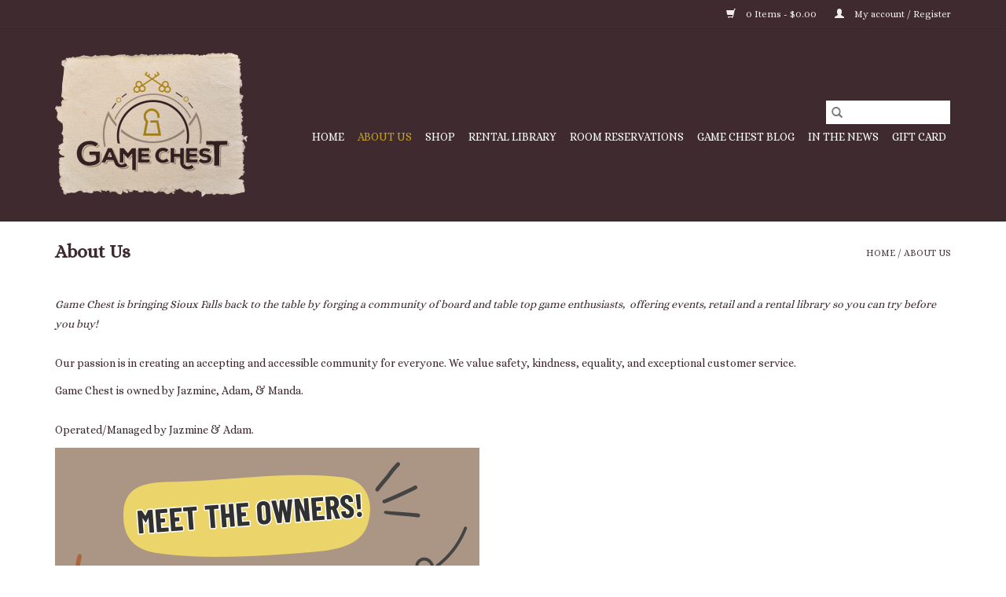

--- FILE ---
content_type: text/html;charset=utf-8
request_url: https://game-chest.shoplightspeed.com/about-us/
body_size: 5386
content:
<!DOCTYPE html>
<html lang="us">
  <head>
    <meta charset="utf-8"/>
<!-- [START] 'blocks/head.rain' -->
<!--

  (c) 2008-2026 Lightspeed Netherlands B.V.
  http://www.lightspeedhq.com
  Generated: 02-02-2026 @ 13:43:09

-->
<link rel="canonical" href="https://game-chest.shoplightspeed.com/about-us/"/>
<link rel="alternate" href="https://game-chest.shoplightspeed.com/index.rss" type="application/rss+xml" title="New products"/>
<meta name="robots" content="noodp,noydir"/>
<meta name="google-site-verification" content="&lt;meta property=&quot;og:image&quot; content=&quot;https://cdn.shoplightspeed.com/shops/614933/files/29848088/shop.jpg&quot;&gt;"/>
<meta property="og:url" content="https://game-chest.shoplightspeed.com/about-us/?source=facebook"/>
<meta property="og:site_name" content="Game Chest"/>
<meta property="og:title" content="About Us"/>
<meta property="og:description" content="Game Chest is bringing Sioux Falls back to the table by forging a community of board, card and table top game enthusiasts,  offering events, retail and a rental"/>
<!--[if lt IE 9]>
<script src="https://cdn.shoplightspeed.com/assets/html5shiv.js?2025-02-20"></script>
<![endif]-->
<!-- [END] 'blocks/head.rain' -->
    <title>About Us - Game Chest</title>
    <meta name="description" content="Game Chest is bringing Sioux Falls back to the table by forging a community of board, card and table top game enthusiasts,  offering events, retail and a rental" />
    <meta name="keywords" content="About, Us, Game Chest, Board Game, Hobby store, dungeons and dragons, D&amp;D, Dungeons &amp; Dragons, miniatures, board games, puzzles, iello, renegade games, blue orange games, asmodee, catan, ticket to ride, azul, Disney Villainous, party, fun,  Sioux Fal" />
    <meta http-equiv="X-UA-Compatible" content="IE=edge,chrome=1">
    <meta name="viewport" content="width=device-width, initial-scale=1.0">
    <meta name="apple-mobile-web-app-capable" content="yes">
    <meta name="apple-mobile-web-app-status-bar-style" content="black">

    <link rel="shortcut icon" href="https://cdn.shoplightspeed.com/shops/614933/themes/13748/v/123898/assets/favicon.ico?20210316072418" type="image/x-icon" />
    <link href='//fonts.googleapis.com/css?family=Alice:400,300,600' rel='stylesheet' type='text/css'>
    <link href='//fonts.googleapis.com/css?family=Alice:400,300,600' rel='stylesheet' type='text/css'>
    <link rel="shortcut icon" href="https://cdn.shoplightspeed.com/shops/614933/themes/13748/v/123898/assets/favicon.ico?20210316072418" type="image/x-icon" />
    <link rel="stylesheet" href="https://cdn.shoplightspeed.com/shops/614933/themes/13748/assets/bootstrap-min.css?20260102020558" />
    <link rel="stylesheet" href="https://cdn.shoplightspeed.com/shops/614933/themes/13748/assets/style.css?20260102020558" />
    <link rel="stylesheet" href="https://cdn.shoplightspeed.com/shops/614933/themes/13748/assets/settings.css?20260102020558" />
    <link rel="stylesheet" href="https://cdn.shoplightspeed.com/assets/gui-2-0.css?2025-02-20" />
    <link rel="stylesheet" href="https://cdn.shoplightspeed.com/assets/gui-responsive-2-0.css?2025-02-20" />
    <link rel="stylesheet" href="https://cdn.shoplightspeed.com/shops/614933/themes/13748/assets/custom.css?20260102020558" />
        <link rel="stylesheet" href="https://cdn.shoplightspeed.com/shops/614933/themes/13748/assets/tutorial.css?20260102020558" />
    
    <script src="https://cdn.shoplightspeed.com/assets/jquery-1-9-1.js?2025-02-20"></script>
    <script src="https://cdn.shoplightspeed.com/assets/jquery-ui-1-10-1.js?2025-02-20"></script>

    <script type="text/javascript" src="https://cdn.shoplightspeed.com/shops/614933/themes/13748/assets/global.js?20260102020558"></script>
		<script type="text/javascript" src="https://cdn.shoplightspeed.com/shops/614933/themes/13748/assets/bootstrap-min.js?20260102020558"></script>
    <script type="text/javascript" src="https://cdn.shoplightspeed.com/shops/614933/themes/13748/assets/jcarousel.js?20260102020558"></script>
    <script type="text/javascript" src="https://cdn.shoplightspeed.com/assets/gui.js?2025-02-20"></script>
    <script type="text/javascript" src="https://cdn.shoplightspeed.com/assets/gui-responsive-2-0.js?2025-02-20"></script>

    <script type="text/javascript" src="https://cdn.shoplightspeed.com/shops/614933/themes/13748/assets/share42.js?20260102020558"></script>

    <!--[if lt IE 9]>
    <link rel="stylesheet" href="https://cdn.shoplightspeed.com/shops/614933/themes/13748/assets/style-ie.css?20260102020558" />
    <![endif]-->
    <link rel="stylesheet" media="print" href="https://cdn.shoplightspeed.com/shops/614933/themes/13748/assets/print-min.css?20260102020558" />
  </head>
  <body class="tutorial--on">
    <header>
  <div class="topnav">
    <div class="container">
      
      <div class="right">
        <span role="region" aria-label="Cart">
          <a href="https://game-chest.shoplightspeed.com/cart/" title="Cart" class="cart">
            <span class="glyphicon glyphicon-shopping-cart"></span>
            0 Items - $0.00
          </a>
        </span>
        <span>
          <a href="https://game-chest.shoplightspeed.com/account/" title="My account" class="my-account">
            <span class="glyphicon glyphicon-user"></span>
                        	My account / Register
                      </a>
        </span>
      </div>
    </div>
  </div>

  <div class="navigation container">
    <div class="align">
      <div class="burger">
        <button type="button" aria-label="Open menu">
          <img src="https://cdn.shoplightspeed.com/shops/614933/themes/13748/assets/hamburger.png?20260102020558" width="32" height="32" alt="Menu">
        </button>
      </div>

              <div class="vertical logo">
          <a href="https://game-chest.shoplightspeed.com/" title="Game Chest">
            <img src="https://cdn.shoplightspeed.com/shops/614933/themes/13748/v/183290/assets/logo.png?20210316072418" alt="Game Chest" />
          </a>
        </div>
      
      <nav class="nonbounce desktop vertical">
        <form action="https://game-chest.shoplightspeed.com/search/" method="get" id="formSearch" role="search">
          <input type="text" name="q" autocomplete="off" value="" aria-label="Search" />
          <button type="submit" class="search-btn" title="Search">
            <span class="glyphicon glyphicon-search"></span>
          </button>
        </form>
        <ul region="navigation" aria-label=Navigation menu>
          <li class="item home ">
            <a class="itemLink" href="https://game-chest.shoplightspeed.com/">Home</a>
          </li>
          
                    	<li class="item active">
              <a class="itemLink" href="https://game-chest.shoplightspeed.com/about-us/" title="About Us">
                About Us
              </a>
                          </li>
                    	<li class="item sub">
              <a class="itemLink" href="https://game-chest.shoplightspeed.com/shop/" title="Shop">
                Shop
              </a>
                            	<span class="glyphicon glyphicon-play"></span>
                <ul class="subnav">
                                      <li class="subitem">
                      <a class="subitemLink" href="https://game-chest.shoplightspeed.com/shop/games/" title="Games">Games</a>
                                              <ul class="subnav">
                                                      <li class="subitem">
                              <a class="subitemLink" href="https://game-chest.shoplightspeed.com/shop/games/under-25/" title="Under $25">Under $25</a>
                            </li>
                                                      <li class="subitem">
                              <a class="subitemLink" href="https://game-chest.shoplightspeed.com/shop/games/easy-to-learn-easy-to-play/" title="Easy to Learn, Easy to Play">Easy to Learn, Easy to Play</a>
                            </li>
                                                      <li class="subitem">
                              <a class="subitemLink" href="https://game-chest.shoplightspeed.com/shop/games/great-for-two-players/" title="Great for Two Players">Great for Two Players</a>
                            </li>
                                                      <li class="subitem">
                              <a class="subitemLink" href="https://game-chest.shoplightspeed.com/shop/games/family/" title="Family">Family</a>
                            </li>
                                                      <li class="subitem">
                              <a class="subitemLink" href="https://game-chest.shoplightspeed.com/shop/games/kids-games/" title="Kid&#039;s Games">Kid&#039;s Games</a>
                            </li>
                                                      <li class="subitem">
                              <a class="subitemLink" href="https://game-chest.shoplightspeed.com/shop/games/collectible/" title="Collectible">Collectible</a>
                            </li>
                                                      <li class="subitem">
                              <a class="subitemLink" href="https://game-chest.shoplightspeed.com/shop/games/accessories/" title="Accessories">Accessories</a>
                            </li>
                                                  </ul>
                                          </li>
                	                    <li class="subitem">
                      <a class="subitemLink" href="https://game-chest.shoplightspeed.com/shop/rpgs/" title="RPGs">RPGs</a>
                                              <ul class="subnav">
                                                      <li class="subitem">
                              <a class="subitemLink" href="https://game-chest.shoplightspeed.com/shop/rpgs/starter-sets/" title="Starter Sets">Starter Sets</a>
                            </li>
                                                      <li class="subitem">
                              <a class="subitemLink" href="https://game-chest.shoplightspeed.com/shop/rpgs/dungeons-dragons/" title="Dungeons &amp; Dragons">Dungeons &amp; Dragons</a>
                            </li>
                                                      <li class="subitem">
                              <a class="subitemLink" href="https://game-chest.shoplightspeed.com/shop/rpgs/pathfinder-starfinder/" title="Pathfinder/Starfinder">Pathfinder/Starfinder</a>
                            </li>
                                                      <li class="subitem">
                              <a class="subitemLink" href="https://game-chest.shoplightspeed.com/shop/rpgs/other-rpgs/" title="Other RPGs">Other RPGs</a>
                            </li>
                                                      <li class="subitem">
                              <a class="subitemLink" href="https://game-chest.shoplightspeed.com/shop/rpgs/miniatures/" title="Miniatures">Miniatures</a>
                            </li>
                                                      <li class="subitem">
                              <a class="subitemLink" href="https://game-chest.shoplightspeed.com/shop/rpgs/accessories/" title="Accessories">Accessories</a>
                            </li>
                                                  </ul>
                                          </li>
                	                    <li class="subitem">
                      <a class="subitemLink" href="https://game-chest.shoplightspeed.com/shop/hobby-tools/" title="Hobby &amp; Tools">Hobby &amp; Tools</a>
                                          </li>
                	                    <li class="subitem">
                      <a class="subitemLink" href="https://game-chest.shoplightspeed.com/shop/extras/" title="Extras">Extras</a>
                                          </li>
                	                    <li class="subitem">
                      <a class="subitemLink" href="https://game-chest.shoplightspeed.com/shop/tcgs/" title="TCGs">TCGs</a>
                                              <ul class="subnav">
                                                      <li class="subitem">
                              <a class="subitemLink" href="https://game-chest.shoplightspeed.com/shop/tcgs/lorcana/" title="Lorcana">Lorcana</a>
                            </li>
                                                  </ul>
                                          </li>
                	                    <li class="subitem">
                      <a class="subitemLink" href="https://game-chest.shoplightspeed.com/shop/staff-favorites/" title="Staff Favorites">Staff Favorites</a>
                                          </li>
                	              	</ul>
                          </li>
                    	<li class="item">
              <a class="itemLink" href="https://game-chest.shoplightspeed.com/rental-library/" title="Rental Library">
                Rental Library
              </a>
                          </li>
                    	<li class="item">
              <a class="itemLink" href="https://game-chest.shoplightspeed.com/room-reservations/" title="Room Reservations">
                Room Reservations
              </a>
                          </li>
          
                                    <li class="item sub">
                <a class="itemLink" href="https://game-chest.shoplightspeed.com/blogs/game-chest-blog/" title="Game Chest Blog">Game Chest Blog</a>
                <ul class="subnav">
                                    	<li class="subitem">
                      <a class="subitemLink" href="https://game-chest.shoplightspeed.com/blogs/game-chest-blog/new-owners-join-game-chest-leadership/" title="New Owners Join Game Chest Leadership!"  aria-label="Article New Owners Join Game Chest Leadership!">New Owners Join Game Chest Leadership!</a>
                  	</li>
                                    	<li class="subitem">
                      <a class="subitemLink" href="https://game-chest.shoplightspeed.com/blogs/game-chest-blog/announcements-3-13-2022/" title="Announcements 3/13/2022"  aria-label="Article Announcements 3/13/2022">Announcements 3/13/2022</a>
                  	</li>
                                    	<li class="subitem">
                      <a class="subitemLink" href="https://game-chest.shoplightspeed.com/blogs/game-chest-blog/about-us-who-are-ben-and-amanda-wermers/" title="Getting to Know Us: Who are Ben and Amanda Wermers? "  aria-label="Article Getting to Know Us: Who are Ben and Amanda Wermers? ">Getting to Know Us: Who are Ben and Amanda Wermers? </a>
                  	</li>
                                  </ul>
              </li>
                          <li class="item sub">
                <a class="itemLink" href="https://game-chest.shoplightspeed.com/blogs/game-chest-in-the-news/" title="In the News">In the News</a>
                <ul class="subnav">
                                    	<li class="subitem">
                      <a class="subitemLink" href="https://game-chest.shoplightspeed.com/blogs/game-chest-in-the-news/links-to-siouxfallsbusiness-news-articles/" title="Links to SiouxFalls.Business News Articles"  aria-label="Article Links to SiouxFalls.Business News Articles">Links to SiouxFalls.Business News Articles</a>
                  	</li>
                                  </ul>
              </li>
                      
          
                    	<li class="item">
              <a class="itemLink" href="https://game-chest.shoplightspeed.com/buy-gift-card/" title="Gift Card"  target="_blank">
                Gift Card
              </a>
          	</li>
                  </ul>

        <span class="glyphicon glyphicon-remove"></span>
      </nav>
    </div>
  </div>
</header>

    <div class="wrapper">
      <div class="container content" role="main">
                <div class="page-title row textpage">
  <div class="col-sm-6 col-md-6">
    <h1>About Us</h1>
  </div>
  <div class="col-sm-6 col-md-6 breadcrumbs text-right">
    <a href="https://game-chest.shoplightspeed.com/" title="Home">Home</a>

        / <a href="https://game-chest.shoplightspeed.com/about-us/">About Us</a>
      </div>
    <div class="clearfix"></div>
  <div class="col-md-12">
    <p> <br /><em>Game Chest is bringing Sioux Falls back to the table by forging a community of board and table top game enthusiasts,  offering events, retail and a rental library so you can try before you buy!</em><br /><br />Our passion is in creating an accepting and accessible community for everyone. We value safety, kindness, equality, and exceptional customer service.</p>
<p>Game Chest is owned by Jazmine, Adam, &amp; Manda.<br /><br />Operated/Managed by Jazmine &amp; Adam. </p>
<p><img src="https://cdn.shoplightspeed.com/shops/614933/files/73875896/copy-of-meet-the-owners-v3-1.png" alt="" width="540" height="540" /></p>
<p>Est. November, 2017</p>
<p> </p>
<p><a href="https://www.ck-design.co/">Some of the Photos, Logo, and Branding on this site &amp; our sfgamechest.com website are by Ck-Design.</a></p>
  </div>
  </div>
      </div>

      <footer>
  <hr class="full-width" />
  <div class="container">
    <div class="social row">
              <form id="formNewsletter" action="https://game-chest.shoplightspeed.com/account/newsletter/" method="post" class="newsletter col-xs-12 col-sm-7 col-md-7">
          <label class="title" for="formNewsletterEmail">Sign up for our newsletter:</label>
          <input type="hidden" name="key" value="62a95156be1c2dbe89296eeec5c45ebd" />
          <input type="text" name="email" id="formNewsletterEmail" value="" placeholder="E-mail"/>
          <button
            type="submit"
            class="btn glyphicon glyphicon-send"
            title="Subscribe"
          >
            <span>Subscribe</span>
          </button>
        </form>
      
            	<div class="social-media col-xs-12 col-md-12  col-sm-5 col-md-5 text-right tutorial__hover">
        	<div class="inline-block relative">
          	<a href="https://www.facebook.com/SFGameChest" class="social-icon facebook" target="_blank" aria-label="Facebook Game Chest"></a>          	<a href="https://twitter.com/SFGameChest" class="social-icon twitter" target="_blank" aria-label="Twitter Game Chest"></a>          	          	          	          	          	<a href="https://www.instagram.com/SFGameChest" class="social-icon instagram" target="_blank" aria-label="Instagram Game Chest"></a>
          	              <div class="absolute top-0 right-0 left-0 bottom-0 text-center tutorial__fade tutorial__fade-center--dark tutorial__social hidden-xs">
                <a href="/admin/auth/login?redirect=theme/preview/general/header/tutorial" class="p1 block hightlight-color tutorial__background border tutorial__border-color tutorial__add-button tutorial__border-radius" target="_blank">
                  <i class="glyphicon glyphicon-plus-sign tutorial__add-button-icon"></i><span class="bold tutorial__add-button-text">Set up Social Media</span>
                </a>
              </div>
                    	</div>
      	</div>
          </div>

    <hr class="full-width" />

    <div class="links row">
      <div class="col-xs-12 col-sm-3 col-md-3" role="article" aria-label="Customer service links">
        <label class="footercollapse" for="_1">
          <strong>Customer service</strong>
          <span class="glyphicon glyphicon-chevron-down hidden-sm hidden-md hidden-lg"></span>
        </label>
        <input class="footercollapse_input hidden-md hidden-lg hidden-sm" id="_1" type="checkbox">
        <div class="list">
          <ul class="no-underline no-list-style">
                          <li>
                <a href="https://game-chest.shoplightspeed.com/service/general-terms-conditions/" title="General terms &amp; conditions" >
                  General terms &amp; conditions
                </a>
              </li>
                          <li>
                <a href="https://game-chest.shoplightspeed.com/service/disclaimer/" title="Disclaimer" >
                  Disclaimer
                </a>
              </li>
                          <li>
                <a href="https://game-chest.shoplightspeed.com/service/privacy-policy/" title="Privacy policy" >
                  Privacy policy
                </a>
              </li>
                          <li>
                <a href="https://game-chest.shoplightspeed.com/service/payment-methods/" title="Payment methods" >
                  Payment methods
                </a>
              </li>
                          <li>
                <a href="https://game-chest.shoplightspeed.com/service/shipping-returns/" title="Shipping &amp; returns" >
                  Shipping &amp; returns
                </a>
              </li>
                          <li>
                <a href="https://game-chest.shoplightspeed.com/service/" title="Customer support" >
                  Customer support
                </a>
              </li>
                          <li>
                <a href="https://game-chest.shoplightspeed.com/service/contact-us/" title="Contact Us" >
                  Contact Us
                </a>
              </li>
                          <li>
                <a href="https://game-chest.shoplightspeed.com/service/rental-library-tandc/" title="Rental Library T&amp;C" >
                  Rental Library T&amp;C
                </a>
              </li>
                          <li>
                <a href="https://game-chest.shoplightspeed.com/service/room-reservations/" title="Room Reservations" >
                  Room Reservations
                </a>
              </li>
                      </ul>
        </div>
      </div>

      <div class="col-xs-12 col-sm-3 col-md-3" role="article" aria-label="Products links">
    		<label class="footercollapse" for="_2">
        	<strong>Products</strong>
          <span class="glyphicon glyphicon-chevron-down hidden-sm hidden-md hidden-lg"></span>
        </label>
        <input class="footercollapse_input hidden-md hidden-lg hidden-sm" id="_2" type="checkbox">
        <div class="list">
          <ul>
            <li><a href="https://game-chest.shoplightspeed.com/collection/" title="All products">All products</a></li>
            <li><a href="https://game-chest.shoplightspeed.com/collection/?sort=newest" title="New products">New products</a></li>
            <li><a href="https://game-chest.shoplightspeed.com/collection/offers/" title="Offers">Offers</a></li>
                        <li><a href="https://game-chest.shoplightspeed.com/tags/" title="Tags">Tags</a></li>            <li><a href="https://game-chest.shoplightspeed.com/index.rss" title="RSS feed">RSS feed</a></li>
          </ul>
        </div>
      </div>

      <div class="col-xs-12 col-sm-3 col-md-3" role="article" aria-label="My account links">
        <label class="footercollapse" for="_3">
        	<strong>
          	          		My account
          	        	</strong>
          <span class="glyphicon glyphicon-chevron-down hidden-sm hidden-md hidden-lg"></span>
        </label>
        <input class="footercollapse_input hidden-md hidden-lg hidden-sm" id="_3" type="checkbox">

        <div class="list">
          <ul>
            
                        	            		<li><a href="https://game-chest.shoplightspeed.com/account/" title="Register">Register</a></li>
            	                        	            		<li><a href="https://game-chest.shoplightspeed.com/account/orders/" title="My orders">My orders</a></li>
            	                        	            		<li><a href="https://game-chest.shoplightspeed.com/account/tickets/" title="My tickets">My tickets</a></li>
            	                        	            		<li><a href="https://game-chest.shoplightspeed.com/account/wishlist/" title="My wishlist">My wishlist</a></li>
            	                        	                      </ul>
        </div>
      </div>

      <div class="col-xs-12 col-sm-3 col-md-3" role="article" aria-label="Company info">
      	<label class="footercollapse" for="_4">
      		<strong>
                        	Game Chest
                      </strong>
          <span class="glyphicon glyphicon-chevron-down hidden-sm hidden-md hidden-lg"></span>
        </label>
        <input class="footercollapse_input hidden-md hidden-lg hidden-sm" id="_4" type="checkbox">

        <div class="list">
        	        	          	<div class="contact" role="group" aria-label="Phone number: (605) 681-6561">
            	<span class="glyphicon glyphicon-earphone"></span>
            	(605) 681-6561
          	</div>
        	        	          	<div class="contact">
            	<span class="glyphicon glyphicon-envelope"></span>
            	<a href="/cdn-cgi/l/email-protection#3954585055794a5f5e58545c5a515c4a4d175a5654" title="Email" aria-label="Email: mail@sfgamechest.com">
              	<span class="__cf_email__" data-cfemail="7518141c1935061312141810161d1006015b161a18">[email&#160;protected]</span>
            	</a>
          	</div>
        	        </div>

                
              </div>
    </div>
  	<hr class="full-width" />
  </div>

  <div class="copyright-payment">
    <div class="container">
      <div class="row">
        <div class="copyright col-md-6">
          © Copyright 2026 Game Chest
                    	- Powered by
          	          		<a href="http://www.lightspeedhq.com" title="Lightspeed" target="_blank" aria-label="Powered by Lightspeed">Lightspeed</a>
          		          	                  </div>
        <div class="payments col-md-6 text-right">
                      <a href="https://game-chest.shoplightspeed.com/service/payment-methods/" title="Credit Card">
              <img src="https://cdn.shoplightspeed.com/assets/icon-payment-creditcard.png?2025-02-20" alt="Credit Card" />
            </a>
                      <a href="https://game-chest.shoplightspeed.com/service/payment-methods/" title="PayPal">
              <img src="https://cdn.shoplightspeed.com/assets/icon-payment-paypalcp.png?2025-02-20" alt="PayPal" />
            </a>
                      <a href="https://game-chest.shoplightspeed.com/service/payment-methods/" title="Venmo">
              <img src="https://cdn.shoplightspeed.com/assets/icon-payment-venmo.png?2025-02-20" alt="Venmo" />
            </a>
                  </div>
      </div>
    </div>
  </div>
</footer>
    </div>
    <!-- [START] 'blocks/body.rain' -->
<script data-cfasync="false" src="/cdn-cgi/scripts/5c5dd728/cloudflare-static/email-decode.min.js"></script><script>
(function () {
  var s = document.createElement('script');
  s.type = 'text/javascript';
  s.async = true;
  s.src = 'https://game-chest.shoplightspeed.com/services/stats/pageview.js';
  ( document.getElementsByTagName('head')[0] || document.getElementsByTagName('body')[0] ).appendChild(s);
})();
</script>
<!-- [END] 'blocks/body.rain' -->
          <script type="text/javascript" src="https://cdn.shoplightspeed.com/shops/614933/themes/13748/assets/tutorial.js?20260102020558"></script>
      <script>(function(){function c(){var b=a.contentDocument||a.contentWindow.document;if(b){var d=b.createElement('script');d.innerHTML="window.__CF$cv$params={r:'9c7a1dac2e673191',t:'MTc3MDAzOTc4OS4wMDAwMDA='};var a=document.createElement('script');a.nonce='';a.src='/cdn-cgi/challenge-platform/scripts/jsd/main.js';document.getElementsByTagName('head')[0].appendChild(a);";b.getElementsByTagName('head')[0].appendChild(d)}}if(document.body){var a=document.createElement('iframe');a.height=1;a.width=1;a.style.position='absolute';a.style.top=0;a.style.left=0;a.style.border='none';a.style.visibility='hidden';document.body.appendChild(a);if('loading'!==document.readyState)c();else if(window.addEventListener)document.addEventListener('DOMContentLoaded',c);else{var e=document.onreadystatechange||function(){};document.onreadystatechange=function(b){e(b);'loading'!==document.readyState&&(document.onreadystatechange=e,c())}}}})();</script><script defer src="https://static.cloudflareinsights.com/beacon.min.js/vcd15cbe7772f49c399c6a5babf22c1241717689176015" integrity="sha512-ZpsOmlRQV6y907TI0dKBHq9Md29nnaEIPlkf84rnaERnq6zvWvPUqr2ft8M1aS28oN72PdrCzSjY4U6VaAw1EQ==" data-cf-beacon='{"rayId":"9c7a1dac2e673191","version":"2025.9.1","serverTiming":{"name":{"cfExtPri":true,"cfEdge":true,"cfOrigin":true,"cfL4":true,"cfSpeedBrain":true,"cfCacheStatus":true}},"token":"8247b6569c994ee1a1084456a4403cc9","b":1}' crossorigin="anonymous"></script>
</body>
</html>


--- FILE ---
content_type: text/css; charset=UTF-8
request_url: https://cdn.shoplightspeed.com/shops/614933/themes/13748/assets/style.css?20260102020558
body_size: 7850
content:
/* Reset
================================================== */
/* prettier-ignore */
html, body, div, span, applet, object, iframe, h1, h2, h3, h4, h5, h6, p, blockquote, pre, a, abbr, acronym, address, big, cite, code, del, dfn, em, img, ins, kbd, q, s, samp, small, strike, strong, sub, sup, tt, var, b, u, i, center, dl, dt, dd, ol, ul, li, fieldset, form, label, legend, table, caption, tbody, tfoot, thead, tr, th, td, article, aside, canvas, details, embed, figure, figcaption, footer, header, hgroup, menu, nav, output, ruby, section, summary, time, mark, audio, video {
  margin: 0;
  padding: 0;
  border: 0;
  font-size: 100%;
  font: inherit;
}
article,
aside,
details,
figcaption,
figure,
footer,
header,
hgroup,
menu,
nav,
section {
  display: block;
}
body {
  line-height: 1;
}
ol,
ul {
  list-style: none;
}
blockquote,
q {
  quotes: none;
}
blockquote:before,
blockquote:after,
q:before,
q:after {
  content: '';
  content: none;
}
table {
  border-collapse: collapse;
  border-spacing: 0;
}
img {
  display: block;
}
.clear {
  clear: both;
}

.gui-blog-nav {
  top: auto;
  box-shadow: none;
  padding: 0 !important;
  z-index: 1000;
  width: 100%;
}

/* Basics
================================================== */
* {
  -moz-transition: color 0.3s ease;
  -webkit-transition: color 0.3s ease;
  transition: color 0.3s ease;

  transition: opacity 0.25s ease-in-out;
  -moz-transition: opacity 0.25s ease-in-out;
  -webkit-transition: opacity 0.25s ease-in-out;
}
body {
  font: 14px 'Open Sans', Helvetica, Arial, sans-serif;
  line-height: 1.8;
  color: #444;
  -webkit-font-smoothing: antialiased;
  -webkit-text-size-adjust: 100%;
}
html {
  overflow: -moz-scrollbars-vertical;
  overflow-y: scroll;
}
.left {
  float: left !important;
}

.right {
  float: right !important;
}

.center {
  text-align: center;
  margin: auto;
}

.hide {
  display: none;
}

/* Typography */
h1,
h2,
h3,
h4,
h5,
h6 {
  font-weight: 600;
  line-height: 1.2125em;
  margin-top: -0.2em;
  margin-bottom: 0.2em;
}
h1 {
  font-size: 2.3125em;
}
h2 {
  font-size: 1.6875em;
}
h3 {
  font-size: 1.4375em;
}
h4 {
  font-size: 1.375em;
}
h5 {
  font-size: 1.375em;
}
h6 {
  font-size: 1.375em;
}
@media (max-width: 767px) {
  h1 {
    font-size: 1.6875em;
  }
  h2 {
    font-size: 1.475em;
  }
  h3 {
    font-size: 1.375em;
  }
}

p {
  margin: 10px 0 0 0;
}
p img {
  margin: 0;
  max-width: 100%;
  height: auto;
}

em {
  font-style: italic;
}
strong {
  font-weight: 600;
}
small {
  font-size: 80%;
}

hr {
  border: solid #f0f0f0;
  border-width: 1px 0 0;
  clear: both;
  margin: 0px;
  height: 0;
  width: 100%;
}
hr.full-width {
  position: absolute;
  left: 0px;
}

.no-underline a,
a.no-underline {
  text-decoration: none;
}

.text-left {
  text-align: left;
}
.text-right {
  text-align: right;
}
.text-center {
  text-align: center;
}
.text-justify {
  text-align: justify;
}

.fixed {
  position: fixed;
}
.relative {
  position: relative;
}
.absolute {
  position: absolute;
}

.full-width {
  width: 100%;
}
.height-auto {
  height: auto;
}

.display-block {
  display: block;
}

.flex {
  display: -webkit-box;
  display: -ms-flexbox;
  display: -webkit-flex;
  display: flex;
}

.justify-center {
  -webkit-box-pack: center;
  -webkit-justify-content: center;
  -ms-flex-pack: center;
  justify-content: center;
}

.justify-end {
  -webkit-box-pack: end;
  -webkit-justify-content: flex-end;
  -ms-flex-pack: end;
  justify-content: flex-end;
}

.items-center {
  -webkit-box-align: center;
  -webkit-align-items: center;
  -ms-flex-align: center;
  align-items: center;
}

.top-0 {
  top: 0;
}
.left-0 {
  left: 0;
}
.right-0 {
  right: 0;
}
.bottom-0 {
  bottom: 0;
}

.inline-block {
  display: inline-block;
}

.bold {
  font-weight: 600;
}

.text {
  font-size: 1em;
}
.text-m {
  font-size: 1.143em;
}

.background-primary {
  background: #54afe9;
}

.px1 {
  padding-left: 0.5em;
  padding-right: 0.5em;
}
.px2 {
  padding-left: 1em;
  padding-right: 1em;
}
.px3 {
  padding-left: 1.5em;
  padding-right: 1.5em;
}

.py1 {
  padding-top: 0.5em;
  padding-bottom: 0.5em;
}
.py2 {
  padding-top: 1em;
  padding-bottom: 1em;
}
.py3 {
  padding-top: 1.5em;
  padding-bottom: 1.5em;
}

.p1 {
  padding: 0.5em;
}
.p2 {
  padding: 1em;
}
.p3 {
  padding: 1.5em;
}
.p4 {
  padding: 2em;
}
.p5 {
  padding: 2.5em;
}
.p6 {
  padding: 3em;
}

.pl0 {
  padding-left: 0 !important;
}
.pr0 {
  padding-right: 0 !important;
}

.m1 {
  margin: 0.5em;
}
.m2 {
  margin: 1em;
}
.m3 {
  margin: 1.5em;
}
.m4 {
  margin: 2em;
}
.m5 {
  margin: 2.5em;
}
.m6 {
  margin: 3em;
}

.mt1 {
  margin-top: 0.5em;
}
.mt2 {
  margin-top: 1em;
}
.mt3 {
  margin-top: 1.5em;
}
.mb1 {
  margin-bottom: 0.5em;
}
.mb2 {
  margin-bottom: 1em;
}
.mb3 {
  margin-bottom: 1.5em;
}

.mx1 {
  margin-left: 0.5em;
  margin-right: 0.5em;
}
.mx2 {
  margin-left: 1em;
  margin-right: 1em;
}
.mx3 {
  margin-left: 1.5em;
  margin-right: 1.5em;
}

.mx-auto {
  margin-left: auto;
  margin-right: auto;
}

.my1 {
  margin-top: 0.5em;
  margin-bottom: 0.5em;
}
.my2 {
  margin-top: 1em;
  margin-bottom: 1em;
}
.my3 {
  margin-top: 1.5em;
  margin-bottom: 1.5em;
}

.nowrap {
  white-space: nowrap;
}

.border {
  border-style: solid;
  border-width: 1px;
}
.border-right {
  border-right-style: solid;
  border-right-width: 1px;
}
.border-primary {
  border-color: #54afe9;
}

/* Links */
a {
  -moz-transition: color 0.3s ease, background-color 0.2s ease;
  -webkit-transition: color 0.3s ease, background-color 0.2s ease;
  transition: color 0.3s ease, background-color 0.2s ease;
  outline: 0;
}
a,
a:visited {
  color: #54afe9;
  outline: 0;
  text-decoration: none;
}
a:hover,
a:focus {
  color: #54afe9;
  outline: 0;
  text-decoration: underline;
}

/* List */
ul {
  list-style: none outside;
}
ol {
  list-style: decimal;
}
ul ul,
ul ol,
ol ol,
ol ul {
  margin: 0.1em 0 0.1em 1em;
  font-size: 90%;
}

/* Input */
input[type='text'],
input[type='password'],
input[type='email'],
textarea,
select {
  border: 1px solid #e5e5e5;
  padding: 6px 10px;
  outline: none;
  font-size: 13px;
  color: #777;
  margin: 0;
  width: 100%;
  display: inline-block;
  background: #fff;
  line-height: 18px;
  max-width: 160px;
  -moz-transition: border-color 0.3s ease;
  -webkit-transition: border-color 0.3s ease;
  transition: border-color 0.3s ease;
}
input[type='text'],
input[type='password'],
input[type='email'],
textarea {
  -webkit-appearance: none;
  border-radius: 0px;
}
select {
  padding: 0;
}
@media (max-width: 992px) {
  select {
    max-width: 100%;
    height: 32px;
  }
}
@media (max-width: 767px) {
  input[type='text'],
  input[type='password'],
  input[type='email'] {
    padding: 10px;
    max-width: 100%;
  }
}

input[type='text']:focus,
input[type='password']:focus,
input[type='email']:focus,
textarea:focus {
  border: 1px solid #54afe9;
  color: #444;
}
textarea {
  min-height: 60px;
}
label,
legend,
label span {
  font-size: 12px;
}
input[type='checkbox'] {
  display: inline;
}

/* Buttons */
a.btn,
button,
button.btn,
input[type='submit'],
input[type='reset'],
input[type='button'] {
  background: #54afe9;
  color: white;
  display: inline-block;
  text-decoration: none;
  font-size: 12px;
  cursor: pointer;
  line-height: 32px;
  height: 32px;
  padding: 0px 8px;
  text-transform: uppercase;
  font-weight: 400;
  -webkit-font-smoothing: antialiased;
  -moz-osx-font-smoothing: grayscale;
  -webkit-transition: all 0.3s;
  -moz-transition: all 0.3s;
  transition: all 0.3s;
}
a.btn:hover,
button:hover,
input[type='submit']:hover,
input[type='reset']:hover,
input[type='button']:hover {
  text-decoration: none;
}
a.btn.full-width,
button.full-width,
input[type='submit'].full-width,
input[type='reset'].full-width,
input[type='button'].full-width {
  width: 100%;
  padding-left: 0 !important;
  padding-right: 0 !important;
  text-align: center;
}
button::-moz-focus-inner,
input::-moz-focus-inner {
  border: 0;
  padding: 0;
}
a.btn span,
button span,
input[type='submit'] span,
input[type='reset'] span,
input[type='button'] span {
  font-family: 'Open Sans', Helvetica, Arial, sans-serif;
}
@media (max-width: 767px) {
  a.btn,
  button,
  button.btn,
  input[type='submit'],
  input[type='reset'],
  input[type='button'] {
    line-height: 37px;
    height: 40px;
  }
}
.title-featured {
  margin-bottom: 20px;
}

/* Align vertical */
.align {
  display: table;
  width: 100%;
}
.align .vertical {
  display: table-cell;
  vertical-align: middle;
}

/* Bootstrap */
.row {
  padding-top: 30px;
}
.content {
  padding-bottom: 60px;
}
.tabsPages .page.info ul,
.page-title .col-md-7 ul,
.page-title .col-md-12 ul {
  list-style: inherit;
  list-style-position: inside;
}
.tabsPages .page.info ol,
.page-title .col-md-7 ol,
.page-title .col-md-12 ol {
  list-style: decimal;
  list-style-position: inside;
}
.tabsPages .page.info a,
.page-title .col-md-7 a,
.page-title .col-md-12 a {
  text-decoration: underline;
}

/* header
================================================== */
header {
  border-bottom: 1px solid #f0f0f0;
}

/* .topnav */
.topnav {
  background-color: #f7f7f7;
  border-bottom: 1px solid #f0f0f0;
  padding: 10px 0px;
  font-size: 12px;
  line-height: 12px;
}
.topnav a {
  color: #797979;
  line-height: 16px;
  text-decoration: none;
  transition: opacity 0.25s ease-in-out;
  -moz-transition: opacity 0.25s ease-in-out;
  -webkit-transition: opacity 0.25s ease-in-out;
}
.topnav a:hover {
  opacity: 0.8;
}
.topnav .glyphicon {
  margin: 0px 10px 0px 20px;
}
@media (max-width: 767px) {
  .topnav .my-account {
    display: none;
  }
}
.topnav .currencies {
  float: left;
}
.topnav .currencies a.active {
  font-weight: 600;
}
.topnav .languages {
  float: left;
}
.languages .flag {
  float: left;
  background-image: url(flags.png);
  background-repeat: no-repeat;
  margin-right: 10px;
  overflow: hidden;
  text-indent: -9999px;
  width: 16px;
  height: 16px;
  -webkit-border-radius: 100%;
  -moz-border-radius: 100%;
  border-radius: 100%;
}
.languages .flag.nl {
  background-position: -7px -2px;
}
.languages .flag.de {
  background-position: -7px -22px;
}
.languages .flag.en {
  background-position: -7px -42px;
}
.languages .flag.fr {
  background-position: -7px -62px;
}
.languages .flag.es {
  background-position: -7px -82px;
}
.languages .flag.it {
  background-position: -7px -102px;
}
.languages .flag.el {
  background-position: -7px -122px;
}
.languages .flag.tr {
  background-position: -7px -142px;
}
.languages .flag.pt {
  background-position: -7px -162px;
}
.languages .flag.pl {
  background-position: -7px -182px;
}
.languages .flag.sv {
  background-position: -7px -202px;
}
.languages .flag.ru {
  background-position: -7px -222px;
}
.languages .flag.da {
  background-position: -7px -242px;
}
.languages .flag.no {
  background-position: -7px -262px;
}
.languages .flag.fc {
  background-position: -7px -282px;
}
.languages .flag.us {
  background-position: -3px -302px;
}

/* nav */
.align .vertical .logo img {
  max-width: 100%;
  height: auto;
  width: auto\9;
}
.navigation {
  padding-top: 30px;
  padding-bottom: 30px;
}
nav.desktop ul {
  float: right;
}
nav.desktop ul,
nav.desktop ul li {
  margin: 0px;
  line-height: 18px;
}
nav.desktop ul a,
nav.desktop ul a:visited {
  color: #414141;
}
nav.desktop .glyphicon-play,
nav.desktop .glyphicon-remove {
  display: none;
}
nav.desktop .item {
  float: left;
  margin-right: 5px;
}
nav.desktop .item:last-child {
  margin-right: 0px;
}
nav.desktop .item .itemLink {
  display: block;
  padding: 5px;
  color: #414141;
  text-transform: uppercase;
  border: 1px solid transparent;
  position: relative;
  z-index: 2;
  line-height: 20px;
}
nav.desktop .item.active .itemLink {
  color: #54afe9;
}
nav.desktop .item.hover .itemLink {
  text-decoration: none;
  border-color: #e5e5e5;
  background-color: white;
}
nav.desktop .item.sub.hover .itemLink {
  border-bottom-color: white;
}
nav.desktop .subnav {
  display: none;
  margin-top: -1px;
  background-color: white;
  position: absolute;
  min-width: 180px;
  border: 1px solid #e5e5e5;
  z-index: 10;
}
nav.desktop .subnav .subitem {
  border-bottom: 1px solid #f0f0f0;
  background-color: white;
  position: relative;
}
nav.desktop .subnav .subitem:last-child {
  border-bottom: transparent;
}
nav.desktop .subnav .subitemLink {
  display: block;
  padding: 10px;
  white-space: nowrap;
  -moz-transition: background-color 0.3s ease;
  -webkit-transition: background-color 0.3s ease;
  transition: background-color 0.3s ease;
  text-decoration: none;
}
nav.desktop .subnav .subitem .subitemLink:hover {
  background-color: #f7f7f7;
  color: #414141;
}
nav.desktop .subnav .subnav {
  top: 0;
  left: 80%;
  z-index: 980;
}
nav.desktop .subnav .subnav .subitemLink {
  padding: 8px;
}

/* #formSearch */
#formSearch {
  position: relative;
  width: 160px;
  float: right;
  margin-left: 10px;
}
#formSearch input {
  padding-left: 30px;
  margin-bottom: -1px;
}
#formSearch .search-btn {
  position: absolute;
  top: 0px;
  left: 0;
  background: none;
  border: 0;
  color: #797979;
  padding-top: 1px;
  font-size: 14px;
}
.mobile {
  -webkit-transform: translate3d(0, 0, 0);
}

/* burger open/close */
.align .burger {
  display: none;
}
@media (max-width: 767px) {
  body {
    overflow-x: hidden;
  }
  header {
    border: 0px;
  }
  .topnav {
    position: relative;
    z-index: 1000;
  }
  .navigation {
    padding: 0px;
  }
  .navigation .logo {
    width: 100%;
    position: relative;
    z-index: 1;
    background-color: white;
    padding: 30px 0px;
    border-bottom: 1px solid #f0f0f0;
    text-align: center;
    line-height: 0px;
  }
  .navigation .logo,
  .navigation .burger {
    border-bottom: 1px solid #f0f0f0;
  }
  .navigation .burger button {
    background-color: white;
    border: 0;
    outline: 0;
  }
  .navigation .logo img {
    display: inherit;
    margin-left: -60px;
  }
  .navigation .burger {
    position: relative;
    display: table-cell;
    cursor: pointer;
    vertical-align: middle;
    z-index: 10;
  }
  .navigation .burger img {
    margin: 5px 15px;
  }
  .navigation .burger.open li {
    background-color: #54afe9;
  }
  nav {
    width: 240px;
    height: 100%;
    position: absolute;
    overflow-y: auto;
    left: 0;
    top: 0;
    box-shadow: inset -42px 0px 15px -42px rgba(0, 0, 0, 0.5);
    -webkit-box-shadow: inset -42px 0px 15px -42px rgba(0, 0, 0, 0.5);
    -moz-box-shadow: inset -42px 0px 15px -42px rgba(0, 0, 0, 0.5);
    -o-box-shadow: inset -42px 0px 15px -42px rgba(0, 0, 0, 0.5);
    z-index: -1000;
  }
  header nav {
    z-index: 0;
  }
  nav .item .itemLink,
  nav .subitem .subitemLink {
    display: block;
    color: #f7f7f7;
    padding: 15px;
    border-bottom: 1px solid #474747;
    text-decoration: none;
  }
  #formSearch {
    float: none;
  }
  #formSearch {
    width: 100%;
    padding: 15px;
    margin: 0px;
    border-bottom: 1px solid #474747;
  }
  #formSearch input {
    max-width: 100%;
  }
  #formSearch .search-btn {
    margin: 15px;
  }
  .wrapper {
    background-color: white;
    position: relative;
    z-index: 1;
  }
  header {
    margin-left: 0px;
    width: 100%;
    overflow: hidden;
    transition: margin-left 0.25s ease-in-out;
    -moz-transition: margin-left 0.25s ease-in-out;
    -webkit-transition: margin-left 0.25s ease-in-out;
  }
  header.open {
    margin-left: 240px;
  }
  header.close {
    margin-left: 0px;
  }
  .wrapper {
    left: 0px;
    transition: left 0.25s ease-in-out;
    -moz-transition: left 0.25s ease-in-out;
    -webkit-transition: left 0.25s ease-in-out;
  }
  .wrapper.open {
    left: 240px;
  }
  .wrapper.close {
    left: -9999;
  }

  /* .view-subnav */
  .item.sub {
    position: relative;
  }
  .item.sub .itemLink {
    padding-right: 40px;
  }
  .item.sub.view-subnav .itemLink {
    font-weight: 600;
    padding-right: 15px;
  }
  nav .item.view-subnav {
    position: absolute;
    background-color: #3d3d3d;
    width: 100%;
    height: 100%;
    top: 0px;
    padding-top: 30px;
    z-index: 1000;
    box-shadow: inset -42px 0px 15px -42px rgba(0, 0, 0, 0.5);
    -webkit-box-shadow: inset -42px 0px 15px -42px rgba(0, 0, 0, 0.5);
    -moz-box-shadow: inset -42px 0px 15px -42px rgba(0, 0, 0, 0.5);
    -o-box-shadow: inset -42px 0px 15px -42px rgba(0, 0, 0, 0.5);
  }
  nav .subnav {
    display: none !important;
    -webkit-animation-duration: 0.3s;
    -webkit-animation-name: fadeIn;
  }
  nav .view-subnav .subnav {
    display: block !important;
    width: 100%;
    margin: 0px;
  }
  @-webkit-keyframes fadeIn {
    0% {
      display: none;
      opacity: 0;
    }
    1% {
      display: block;
      opacity: 0;
    }
    100% {
      display: block;
      opacity: 1;
    }
  }
  @-moz-keyframes fadeIn {
    0% {
      display: none;
      opacity: 0;
    }
    1% {
      display: block;
      opacity: 0;
    }
    100% {
      display: block;
      opacity: 1;
    }
  }
  @keyframes fadeIn {
    0% {
      display: none;
      opacity: 0;
    }
    1% {
      display: block;
      opacity: 0;
    }
    100% {
      display: block;
      opacity: 1;
    }
  }
  nav .view-subnav .subnav .subnav .subitemLink {
    padding-left: 30px;
  }

  /* icons */
  nav .glyphicon-play {
    color: #f7f7f7;
    position: absolute;
    font-size: 10px;
    top: 50%;
    margin-top: -5px;
    right: 15px;
  }
  nav .item.view-subnav .glyphicon-play,
  nav .glyphicon-remove {
    display: none;
  }
  nav .glyphicon-remove {
    cursor: pointer;
    position: absolute;
    z-index: 99999;
    color: #54afe9;
    right: 15px;
    top: 13px;
    font-size: 16px;
  }
}

/* .page-tile .breadcrumbs
================================================== */
.page-title h1 {
  font-size: 1.6875em;
}
.page-title h1.product-page {
  float: left;
  margin-right: 5px;
}
@media (max-width: 767px) {
  .page-title h1 {
    font-size: 1.475em;
  }
}
.page-title .glyphicon {
  font-size: 12px;
  top: -1px;
  float: left;
  line-height: 24px;
}
.page-title .product-title-review > .glyphicon-star:not(:first-of-type) {
  margin-left: 5px;
}
.breadcrumbs,
.breadcrumbs a {
  color: #797979;
  text-transform: uppercase;
  font-size: 12px;
  text-decoration: none;
}
.breadcrumbs,
.breadcrumbs a:hover {
  color: #414141;
}
@media (max-width: 767px) {
  .page-title h1 {
    margin-bottom: 0px;
  }
  .breadcrumbs {
    clear: both;
    text-align: left;
    margin-top: 5px;
  }
}

/* .slider
================================================== */
/* .headline */
.headline {
  margin-top: 30px;
  position: relative;
}
.headline.single {
  margin-bottom: 30px;
}
.headline .slider {
  border: 1px solid #e5e5e5;
}
.slider {
  width: 100%;
  position: relative;
  overflow: hidden;
}
.slider ul {
  width: 20000em;
  position: relative;
  list-style: none;
  margin: 0;
  padding: 0;
}
.slider li {
  float: left;
}
.slider img {
  display: block;
  max-width: 100%;
  background-color: #f7f7f7;
  height: auto !important;
}
.slider-prev,
.slider-next {
  position: absolute;
  top: 50%;
  margin-top: -28px;
  text-align: center;
  color: #fff;
  font-size: 16px;
  line-height: 16px;
  background-color: #414141;
  opacity: 0.2;
  padding: 5px 6px 5px 5px;
  outline: 0;
  border: 0;
}
.headline:hover .slider-prev,
.headline:hover .slider-next,
.headline .slider-prev:focus,
.headline .slider-next:focus,
.brands:hover .slider-prev,
.brands:hover .slider-next,
.brands .slider-prev:focus,
.brands .slider-next:focus {
  opacity: 1;
}
.slider-prev {
  left: 26px;
}
.slider-next {
  right: 26px;
}
.slider-pagination {
  width: 100%;
  text-align: center;
  line-height: 0px;
  margin: 20px 0px;
}
.slider-pagination button {
  display: inline-block;
  height: 12px;
  width: 12px;
  background: #414141;
  -webkit-border-radius: 12px;
  -moz-border-radius: 12px;
  border-radius: 12px;
  text-indent: -9999px;
  margin: 0px 6px;
  padding: 0px;
  border: 1px solid #54afe9;
  outline: 0;
}
.slider-pagination button:focus {
  background-color: #272727;
}
.slider-pagination button.active {
  background: #54afe9;
}

/* .brands */
.brands {
  position: relative;
}
.brands .slider li {
  width: 285px;
  margin-right: -1px;
  border: 1px solid #e5e5e5;
}
.brands .slider-prev,
.brands .slider-next {
  margin-top: -14px;
}
@media (max-width: 767px) {
  .brands {
    display: none;
  }
}
@media (max-width: 992px) {
  .brands .slider li {
    width: 241px;
  }
  .brands {
    margin: 0px 0px 30px 0px;
  }
  .slider-prev,
  .slider-next {
    opacity: 1;
  }
}

/* .categories
================================================== */
.categories .category {
  border: 1px solid #e5e5e5;
  margin: 0px -1px -1px 0px;
  padding: 0px;
  position: relative;
  background-color: white;
}
.categories .category img {
  background-color: #f7f7f7;
  width: 100%;
  height: auto;
  position: relative;
  top: 0px;
  left: 0px;
}
.categories .category div {
  position: absolute;
  top: 0px;
  left: 0px;
  height: 100%;
  width: 100%;
  padding: 15px 19px;
}
.categories .category span {
  background-color: #414141;
  color: white;
  text-transform: uppercase;
  line-height: 22px;
}
@media (min-width: 992px) {
  .categories .category.hover span,
  .categories .category.hover img {
    opacity: 0.6;
  }
}
.categories .category span.title {
  position: relative;
  margin-top: 15px;
  font-size: 16px;
  box-shadow: -4px 0 0 0 #414141, 4px 0 0 0 #414141;
  margin-left: 4px;
}
.categories .category span.amount {
  position: absolute;
  bottom: 15px;
  right: 19px;
  font-size: 12px;
  padding: 0px 4px 0px 5px;
}
.categories .category span.amount .glyphicon {
  font-size: 10px;
  margin-right: 4px;
  opacity: 1;
  vertical-align: 1px;
}
@media (max-width: 992px) {
  .categories .category div {
    padding: 11px 14px;
  }
  .categories .category span.amount {
    bottom: 11px;
    right: 14px;
  }
}

/* .products
================================================== */
.products .col-md-10 {
  padding-right: 0px;
}
.products .col-md-10 .no-products-found {
  padding: 0px 15px;
  font-style: italic;
}
@media (max-width: 992px) {
  .products .col-md-10 {
    padding-left: 0px;
  }
}
.products .product {
  margin-bottom: 30px;
}
.products .product a {
  color: #f7f7f7;
  text-decoration: none;
}
.products .product .image-wrap img {
  background-color: #f7f7f7;
  border: 1px solid #e5e5e5;
  border-bottom: 0px;
  width: 100%;
  height: auto;
  position: relative;
  top: 0px;
  left: 0px;
}
.products .product .image-wrap {
  position: relative;
}
.products .product .image-wrap .sale-new {
  position: absolute;
  background-color: #414141;
  padding: 5px;
  line-height: 12px;
  font-size: 12px;
  text-align: center;
  top: 15px;
  left: 15px;
  z-index: 1;
  text-transform: uppercase;
}
.sale-new.right {
  right: 15px;
  left: inherit !important;
}

.products .product .image-wrap .description {
  position: absolute;
  top: 0px;
  width: 100%;
  background-color: rgb(65, 65, 65);
  background-color: rgba(65, 65, 65, 0);
  height: 0px;
  overflow: hidden;
  color: #f7f7f7;
  font-size: 12px;
  -moz-transition: background-color 0.3s ease;
  -webkit-transition: background-color 0.3s ease;
  transition: background-color 0.3s ease;
  z-index: 2;
  line-height: 20px;
}
.products .product .image-wrap .description .text {
  overflow: hidden;
  padding: 0px 10px;
}
.products .product .image-wrap .description .stars {
  margin-bottom: 3px;
}
.products .product .image-wrap .cart {
  display: inline-block;
  position: relative;
  margin: auto;
  padding: 0px 4px;
  text-transform: uppercase;
  border: 1px solid;
  margin-top: 10px;
  text-decoration: none;
  color: #54afe9;
}
.products .product .image-wrap:hover .description {
  height: 100%;
  background-color: rgba(65, 65, 65, 0.8);
  padding: 20px;
}
.products .product .info {
  padding: 11px 15px 15px 15px;
  border: 1px solid #e5e5e5;
  min-height: 88px;
}
.products .product .info .title {
  text-decoration: none;
  color: #414141;
  font-weight: 600;
  line-height: 20px;
  display: block;
  max-height: 40px;
  overflow: hidden;
}
.products .product .info .old-price {
  text-decoration: line-through;
  color: #797979;
  font-size: 12px;
}
.products .product .info.strict {
  height: auto;
  overflow: auto;
}
.products .product .info.strict .unit-price {
  display: block;
  clear: both;
}
@media (max-width: 1025px) {
  .products .product .image-wrap .description {
    display: none;
  }
  .products .product .image-wrap .description .text {
    padding: 0px;
  }
}

/* .sidebar
================================================== */
.sidebar {
  color: #797979;
  margin-bottom: 20px;
}
.sort {
  padding-bottom: 15px;
  border-bottom: 1px solid #f0f0f0;
}
.sidebar strong {
  display: block;
  padding-top: 10px;
}
.modes {
  font-size: 1.5em;
  padding-left: 3px;
}
.list .info {
  border-left: 0px !important;
}
.list .description {
  margin-left: -15px;
}
.list .image-wrap {
  border: 1px solid #e5e5e5 !important;
  flex: 1;
}
.list .image-wrap img {
  padding: 0 !important;
  border: none !important;
}
.list .col-lg-5,
.list .col-md-5 {
  padding: 0 !important;
}
.list .col-md-8,
.list .col-lg-8,
,
.list .col-sm-7,
.list .col-xs-7 {
  margin: 0 auto !important;
  border-right: 1px solid #e5e5e5 !important;
}
.row.is-flex {
  display: -webkit-box;
  display: -webkit-flex;
  display: -ms-flexbox;
  display: flex;
  -webkit-flex-wrap: wrap;
  -ms-flex-wrap: wrap;
  flex-wrap: wrap;
  margin-left: 15px;
  margin-right: 15px;
}
.row.is-flex > [class*='col-'] {
  display: -webkit-box;
  display: -webkit-flex;
  display: -ms-flexbox;
  display: -webkit-inline-box;
  display: flex;
  -webkit-box-orient: vertical;
  -webkit-box-direction: normal;
  -webkit-flex-direction: column;
  -ms-flex-direction: column;
  flex-direction: column;
}
@media (min-device-width: 1200px) {
  strong.visible-lg {
    pointer-events: none;
  }
}

[id^='filter'] {
  padding-top: 5px;
}
[id^='filter'].in,
[id^='filter'].collapsing {
  display: block !important;
}
/* .price-filter */
.price-filter {
  padding-bottom: 40px;
}
.price-filter-range {
  font-size: 10px;
}
#collection-filter-price {
  height: 12px;
  border: 1px solid #e5e5e5;
  -webkit-border-radius: 8px;
  -moz-border-radius: 8px;
  border-radius: 8px;
  margin: 3px 4px 8px 8px;
  position: relative;
}
#collection-filter-price .ui-slider-range {
  background-color: #f7f7f7;
  border: 1px solid #e5e5e5;
  margin: -1px 0 0 -1px;
  position: absolute;
  height: 12px;
}
#collection-filter-price .ui-slider-handle {
  display: block;
  position: absolute;
  width: 16px;
  height: 16px;
  border: 0;
  top: -3px;
  -webkit-border-radius: 100%;
  -moz-border-radius: 100%;
  border-radius: 100%;
  margin-left: -10px;
  cursor: col-resize;
  border: 1px solid #ccc;
  background-color: white;
  outline: none;
}
.price-filter-range .min {
  float: left;
}
.price-filter-range .max {
  float: right;
}

/* select */
.sidebar select {
  display: block;
  margin-bottom: 10px;
  max-width: 100%;
}

/* nav */
.sidebar .item {
  border-bottom: 1px solid #f0f0f0;
  font-size: 12px;
  padding: 0px 0px 10px 0px;
}
.sidebar .item .itemLink {
  display: block;
  text-transform: uppercase;
  margin-top: 10px;
}
.sidebar .item .itemLink,
.sidebar .item .subitemLink {
  color: #797979;
  text-decoration: none;
}
.sidebar .item .itemLink:hover,
.sidebar .item .subitemLink:hover {
  color: #414141;
}
.sidebar .item .active,
.sidebar .item .active:hover {
  color: #54afe9;
}
.sidebar .item .subnav .subnav {
  margin: 5px 0px 5px 10px;
}
@media (max-width: 992px) {
  .sort {
    padding-bottom: 0px;
    border-bottom: 0px;
  }
  .price-filter {
    display: none;
  }
  .sidebar {
    margin-bottom: 30px;
    margin-top: -15px;
  }
  .sidebar .item {
    display: none;
    padding-top: 10px;
    padding-bottom: 25px;
  }
  .sidebar .item.active {
    display: block;
  }
  .sidebar .item .itemLink {
    margin-top: 5px;
  }
}
@media (max-width: 767px) {
  .sidebar .item {
    border-bottom: 0px;
  }
  .sidebar {
    border-bottom: 1px solid #f0f0f0;
  }
}

/* .pager
================================================== */
.pager {
  font-size: 12px;
  color: #797979;
  margin: 0px;
  padding-top: 0px;
}
.pager .left {
  font-size: 12px;
}
.pager ul {
  border: 1px solid #e5e5e5;
}
.pager ul li {
  display: inline;
}
.pager ul li a {
  color: #797979;
  float: left;
  padding: 5px 13px;
  line-height: 20px;
  text-decoration: none;
  border-right: 1px solid #f0f0f0;
}
.pager ul li a:hover {
  color: #414141;
}
.pager ul li a .glyphicon {
  font-size: 10px;
  line-height: 18px;
}
.pager ul li:last-child a {
  border-right: 0px;
}
.pager ul li.active a {
  background-color: #f7f7f7;
}
.pager ul li.prev a {
  border-left-width: 1px;
}
.pager ul li.disabled {
  display: none;
}

/* Product page
================================================== */
.product-wrap {
  padding-top: 20px;
}

.page-title h1.product-page {
  width: 100%;
}
/* .zoombox */
.zoombox .images {
  position: relative;
  display: block;
  border: 1px solid #e5e5e5;
}
.zoombox .images a {
  display: none;
  cursor: pointer;
  cursor: -moz-zoom-in;
  cursor: -webkit-zoom-in;
  overflow: hidden;
}
.zoombox .images a.first {
  display: block;
}
.zoombox .images a img,
.zoombox .thumbs a img {
  width: 100%;
  height: auto;
  background-color: #f7f7f7;
}
.zoombox .images a img.zoomImg {
  max-height: none;
}
.zoom a {
  text-decoration: none;
}
.zoombox .thumbs a {
  display: block;
  cursor: pointer;
  border: 1px solid #e5e5e5;
  margin-bottom: 30px;
}
@media (max-width: 767px) {
  .zoombox .images {
    max-width: 358px;
  }
}
.product-info .row {
  clear: both;
  margin-right: 0px;
}

/* .product-option */
.product-info .product-option {
  border-top: 1px solid #f0f0f0;
  padding-bottom: 15px;
}
.product-configure .product-configure-options-option,
.product-configure .product-configure-variants,
.product-configure .product-configure-custom-option {
  float: left;
  width: 100%;
  margin: 0px 15px 15px 0px;
}
.product-configure-custom,
.product-configure-variants,
.product-configure-options {
  clear: both;
}
@media (max-width: 992px) {
  .product-configure .product-configure-options-option,
  .product-configure .product-configure-variants,
  .product-configure .product-configure-custom-option {
    width: 100%;
  }
}

/* .product-price */
.product-info .product-price {
  padding-bottom: 30px;
  border-top: 1px solid #f0f0f0;
}
.product-info .product-price .old-price {
  text-decoration: line-through;
  color: #797979;
}
.product-info .product-price .price {
  font-size: 24px;
  font-weight: 300;
  line-height: 40px;
  vertical-align: middle;
}

/* quantity */
.product-info .product-price .cart {
  float: right;
  line-height: 0px;
}
.product-info .product-price .cart input {
  display: block;
  width: 40px;
  height: 40px;
  text-align: center;
  float: left;
  padding: 8px 5px;
}
.product-info .product-price .cart .change {
  float: left;
  width: 16px;
  height: 40px;
  background-color: #f7f7f7;
  margin-right: 10px;
  border: 1px solid #e5e5e5;
  border-left: 0px;
}
.product-info .product-price .cart .change button {
  background-color: transparent;
  border: 0;
  padding: 0;
  color: #797979;
  display: block;
  width: 16px;
  height: 18px;
  text-align: center;
  text-decoration: none;
  line-height: 20px;
}
.product-info .product-price .cart .change button:hover {
  color: #414141;
}
@media (max-width: 480px) {
  .product-info .product-price .price {
    line-height: 24px;
  }
  .product-info .price-wrap,
  .product-info .product-price .cart {
    float: none;
    width: 100%;
  }
  .product-info .product-price .cart {
    margin-top: 15px;
  }
}

/* add to cart */
.product-info .product-price .btn {
  overflow: hidden;
  margin-top: -1px;
  line-height: 37px;
  height: 39px;
  padding: 0px 30px;
}
.product-info .product-price .btn:hover span {
  opacity: 0;
}
.product-info .product-price .btn::before {
  left: 0;
  top: -50px;
  position: absolute;
  height: 100%;
  width: 100%;
  -webkit-transition: all 0.3s;
  -moz-transition: all 0.3s;
  transition: all 0.3s;
  font-size: 16px;
  text-align: center;
}
.product-info .product-price .btn:hover::before {
  top: 2px;
}

/* .tabs */
.product-tabs {
  padding-top: 0px;
  border-top: 1px solid #f0f0f0;
}
.tabs ul {
  list-style-type: none;
  margin: 0;
  padding: 0;
}
.tabs ul li {
  float: left;
  width: 33.33%;
}
.tabs ul li.col-2 {
  width: 50%;
}
.tabs ul li a {
  color: #444;
  border: 1px solid #f0f0f0;
  border-top: 0;
  border-right: 0;
  display: block;
  padding: 15px 15px 15px 15px;
  text-decoration: none;
}
.tabs ul li:first-child a {
  border-left: 0px;
}
.tabs ul li.active a {
  border-bottom-color: transparent;
  font-weight: 600;
}
.tabs ul li.active a small {
  font-weight: normal;
}
.tabsPages {
  width: 100%;
}
.tabsPages .page {
  clear: both;
  display: none;
  min-height: 160px;
  overflow: auto;
  padding: 15px;
  width: 100%;
}
.tabsPages .page.active {
  display: block;
}
.tabsPages .page.info .details {
  margin-bottom: 20px;
}
.tabsPages .page.info .details tr td {
  padding-right: 10px;
  font-style: italic;
}
.tabsPages .page.info .details .out-of-stock {
  color: rgb(235, 97, 97);
}

/* .reviews */
.tabsPages .page.reviews .review {
  padding-bottom: 15px;
  margin-bottom: 15px;
  border-bottom: 1px solid;
}
.tabsPages .page.reviews .stars {
  font-size: 10px;
  float: right;
}
.tabsPages .page.reviews .bottom {
  font-size: 12px;
}

/* .tags-actions */
.product-actions {
  padding-top: 30px;
  padding-bottom: 30px;
  border-top: 1px solid #f0f0f0;
  border-bottom: 1px solid #f0f0f0;
  margin: 0px;
}
.product-actions .social-media {
  line-height: 0px;
}
.product-actions .social-media .social-block {
  float: left;
  margin: 0px 15px 0px 0px;
}
.product-actions .tags-actions {
  padding-top: 0px;
  font-size: 12px;
  color: #797979;
  margin-right: 0px;
}
.product-actions .tags {
  padding-right: 0px;
}
.product-actions .tags h2 {
  font-size: 12px;
  font-weight: normal;
  margin: 0px;
  line-height: inherit;
  display: inline;
}
.product-actions .tags-actions .actions {
  padding-right: 0px;
}
.product-actions .tags-actions .actions a {
  color: #797979;
}
.product-actions .tags-actions .actions a:hover {
  color: #414141;
}
@media (max-width: 992px) {
  .product-actions .social-media {
    padding-left: 0px;
  }
  .product-actions .tags-actions .actions {
    text-align: left;
    margin-top: 15px;
  }
  .product-actions .social-media {
    margin-bottom: 15px;
  }
  .product-actions .tags,
  .product-actions .actions {
    margin-left: -15px;
  }
}
@media (max-width: 767px) {
  .tabsPages .page {
    max-height: 160px !important;
  }
  .product-actions,
  .product-info .row {
    margin-right: -15px;
    margin-left: -15px;
  }
  .product-actions .tags,
  .product-actions .actions {
    margin-left: 0px;
  }
  .product-actions .social-media {
    padding-left: 15px;
  }
}

/* .related */
.related h3 {
  margin-bottom: 25px;
}
/*.related .product {
        width: 20%;
        *width: 20%;
}*/

@media (max-width: 767px) {
  .related .product .bundle-actions {
    width: 50%;
    *width: 50%;
  }
}

/* footer
================================================== */
footer {
  background-color: #414141;
  color: #f7f7f7;
}
footer a,
footer .links a {
  color: #f7f7f7;
}
footer .row {
  padding-top: 30px;
  padding-bottom: 30px;
}
footer hr {
  border-color: black;
  opacity: 0.085;
}
footer input[type='text'] {
  border-color: rgba(0, 0, 0, 0.085);
}

/* .social */
footer .newsletter {
  line-height: 0px;
}
footer .newsletter .title {
  display: block;
  line-height: 21px;
  float: left;
  font-weight: 600;
  font-size: 18px;
  margin: 5px 15px 5px 0px;
}
footer form {
  line-height: 0px;
  display: inline-block;
}
footer form input {
  display: inline-block;
  vertical-align: top;
}
footer form .btn {
  overflow: hidden;
  margin-top: -1px;
  line-height: 28px;
}
footer form .btn:hover span {
  opacity: 0;
}
footer form .btn::before {
  left: 0;
  top: -50px;
  position: absolute;
  height: 100%;
  width: 100%;
  -webkit-transition: all 0.3s;
  -moz-transition: all 0.3s;
  transition: all 0.3s;
  font-size: 16px;
  text-align: center;
}
footer form .btn:hover::before {
  top: 2px;
}
footer .contact-description {
  display: block;
  padding-bottom: 10px;
}
footer .contact .glyphicon {
  margin-right: 10px;
}

/* .social-icons */
.social-media {
  line-height: 0px;
}
.social-media .social-icon {
  display: inline-block;
  background-image: url(social-icons.png);
  background-repeat: no-repeat;
  overflow: hidden;
  width: 32px;
  height: 32px;
  opacity: 0.7;
}
.social-media .social-icon:hover {
  opacity: 1;
}
.social-media .social-icon.facebook {
  background-position: 0px 0px;
}
.social-media .social-icon.twitter {
  background-position: -32px 0px;
}
.social-media .social-icon.google {
  background-position: -64px 0px;
}
.social-media .social-icon.pinterest {
  background-position: -96px 0px;
}
.social-media .social-icon.youtube {
  background-position: -128px 0px;
}
.social-media .social-icon.tumblr {
  background-position: -160px 0px;
}
.social-media .social-icon.instagram {
  background-position: -192px 0px;
}

@media only screen and (-webkit-min-device-pixel-ratio: 2),
  only screen and (min--moz-device-pixel-ratio: 2),
  only screen and (-o-min-device-pixel-ratio: 2/1) {
  .social-media .social-icon {
    background-image: url(social-icons-2x.png);
    background-size: cover;
  }
}

@media (max-width: 767px) {
  footer a {
    line-height: 25px;
  }
  footer form {
    margin: 10px 0px;
  }
  footer .links ul {
    margin-bottom: 15px;
  }
  footer .contact {
    margin-bottom: 5px;
  }
  footer .newsletter .title {
    margin: 0px 0px 15px 0px;
    float: none;
  }
  footer .newsletter input {
    max-width: 160px;
  }
  footer form .btn {
    line-height: 37px;
  }
  footer .social-media,
  footer .newsletter {
    text-align: center;
  }
  footer .social-media {
    margin-top: 15px;
  }
}
footer .hallmarks {
  margin-top: 30px;
}
/* .copyright-payment */
.copyright-payment {
  color: #6c6c6c;
  font-size: 12px;
  background-color: #3d3d3d;
  padding-top: 15px;
  padding-bottom: 15px;
}
.copyright-payment .row {
  padding-top: 0px;
  padding-bottom: 0px;
}
.copyright-payment .copyright {
  opacity: 0.4;
}
.copyright-payment .copyright a {
  color: #969696;
  opacity: 0.7;
}
.copyright-payment .payments {
  line-height: 12px;
}
.copyright-payment .payments img {
  display: inline-block;
  height: 22px;
  width: auto;
  line-height: 35px;
  margin-left: 7px;
}

/* DE */
.strict-shipping {
  padding-top: 0px;
}
.shipping-cost {
  display: block;
  text-align: right;
  width: 100%;
}
.shipping-cost.collection {
  margin-bottom: 30px;
}

/* GUI
================================================== */
.gui {
  margin-top: 30px;
}
.gui a.gui-button-large,
.gui a.gui-button-small,
.gui-block,
.gui-block.gui-closed .gui-block-title,
.gui-block-option,
.gui-block-option img.gui-border,
.gui-block-option-block,
.gui-block-title span,
.gui-image,
.gui-input,
.gui-text,
.gui-messages ul,
.messages ul,
.gui-number,
.gui-popover,
.gui-popover-bg,
.gui-popover-content,
.gui-popover-title a,
.gui-select,
.gui-table,
.gui-block-content .gui-mask,
.gui-block-content {
  -webkit-border-radius: 0px !important;
  -moz-border-radius: 0px !important;
  border-radius: 0px !important;
}
.gui .gui-progressbar {
  background-color: transparent;
}
.messages {
  margin-top: 30px;
  margin-bottom: 0px !important;
}
.gui-popover {
  position: fixed;
  left: 50%;
  top: 50%;
  width: 80%;
  max-width: 800px;
}
.gui-div-faq-questions ul,
.gui-content-wysiwyg ul {
  margin-left: 30px !important;
  margin: 5px;
  list-style-type: initial;
}
.gui-div-faq-questions ol,
.gui-content-wysiwyg ol {
  margin: 5px 30px;
  list-style-type: decimal;
}
/* BUNDLES
================================================== */

.bundleproductinfo h3 {
  font-size: 14px;
}
.bundle h3 {
  margin-bottom: 25px;
}
.glyph-bundle {
  position: absolute;
  top: 60px;
  margin-left: -21px;
}
.bundlecart {
  width: 16.666667%;
}
.bundleproductinfo {
  height: 60px;
}
.bundleproductinfo a {
  max-height: 70px !important;
}

.bundleproductinfo p {
  margin-top: -6px;
  font-size: 12px;
}

.line-through {
  text-decoration: line-through;
}
@media (max-width: 767px) {
  .bundle {
    display: none;
  }
}
@media (max-width: 992px) {
  .product:nth-child(5) > .glyph-bundle {
    display: none;
  }
}

/* Collapsing footer */
span.glyphicon.glyphicon-chevron-down {
  display: none;
}

@media (max-width: 480px) {
  .footercollapse {
    display: block;
    margin-bottom: 10px;
  }
  .footercollapse + input {
    display: none;
  }
  .footercollapse + input + * {
    display: none;
  }
  .footercollapse + input:checked + * {
    display: block;
  }
  .footercollapse {
    cursor: pointer;
  }

  span.glyphicon.glyphicon-chevron-down {
    float: right;
    display: inline-block;
    font-size: 10px;
    margin-top: 5px;
  }
}
.footercollapse {
  color: inherit;
}

.glyphicon-chevron-down {
  color: inherit;
}
.footercollapse_input {
  visibility: hidden;
}
.footercollapse strong {
  font-size: 16px;
}

/* block-subtitle */
.gui-block-subtitle,
.gui-content-subtitle {
  min-height: 30px;
  height: auto !important;
}

/* Tooltips et al */
[data-customTooltip]{
    cursor: pointer;
    position: relative;
}

[data-customTooltip]::after {
    background-color: #fff;
    color: #222;
    font-size:14px;
    padding: 8px 12px;
    height: fit-content;
    width: 250%;
    border-radius: 6px;
    position: absolute;
    text-align: left;
    bottom: 0px;
    left: 100%;
    content: attr(data-customTooltip);
    transform: translate(-50%, 110%) scale(0);
    transform-origin: top;
    transition: 0.14s;
    box-shadow: 0 4px 14px 0 rgba(0,0,0,.2), 0 0 0 1px rgba(0,0,0,.05);
  }

[data-customTooltip]:hover:after {
    display: block;
    transform: translate(-50%, 110%) scale(1);
  }

--- FILE ---
content_type: text/javascript;charset=utf-8
request_url: https://game-chest.shoplightspeed.com/services/stats/pageview.js
body_size: -294
content:
// SEOshop 02-02-2026 13:43:10